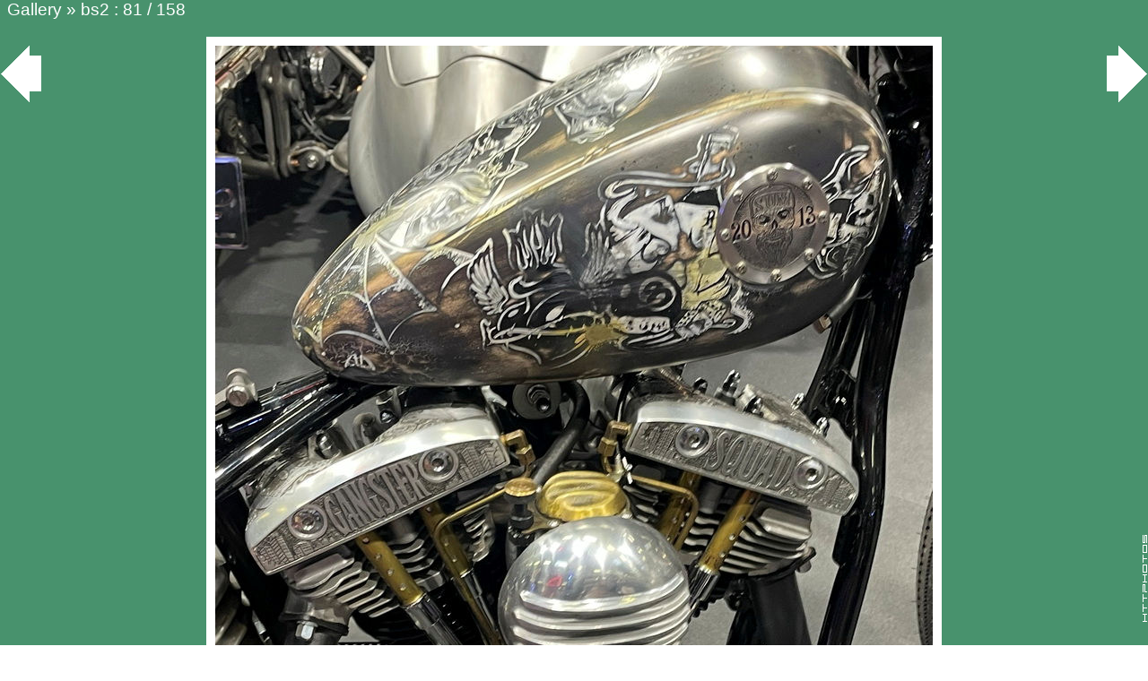

--- FILE ---
content_type: text/html
request_url: https://dbbp.com/dbbp/events/2022/salzuflen/index080.html
body_size: 406
content:
<!DOCTYPE html PUBLIC "-//W3C//DTD HTML 4.01//EN" "http://www.w3.org/TR/html4/strict.dtd">
<html>
<head>
<title>bs2</title>
<meta http-equiv="Content-Type" content="text/html; charset=iso-8859-1">
<meta name="Author" content="httphotos">
<style type="text/css">
	a, a:link,a:visited,a:active {
		color: rgb(254,254,254);
		text-decoration: none;
	}
	a:hover {
		color: rgb(255, 0, 0);
		text-decoration: none;
	}
	body {
		font-family: Verdana, sans-serif; font-size: larger;
		margin-bottom: 20px;
		margin-top: 0px;
		color: rgb(254,254,254);
		background-image: url("background.jpg"); background-repeat: repeat;
	}
	img {
		border-width: 0px;
	}
	img.left {
		position: absolute;
		left: 0px;
		top: 50px;
	}
	img.right {
		position: absolute;
		right: 0px;
		top: 50px;
	}
	p {
		text-align: center;
	}
	#httphotos {
		position: absolute;
		right: 0px;
		bottom: 20px;
		margin: 0px;
		padding: 0px;
	}

	#httphotos img {
		border: 0px;
	}
img.deco {border-style: solid; border-color: rgb(255, 255, 255); border-width: 10px; display: block; margin-left: auto; margin-right: auto;}
</style>

</head>
<body>
<div><a href="../index.html">Gallery</a> &raquo; <a href="index.html">bs2</a> : 81 / 158</div>
<p></p>
<div><a href="index079.html"><img src="arrow-left.gif" alt="Previous" class="left"></a></div>
<div><a href="index081.html"><img src="arrow-right.gif" alt="Next" class="right"></a></div>
<div><a href="index.html#thumb080"><img src="img080.jpg" alt="" class="deco"></a></div>
<p></p>
<div><a href="http://www.digicamsoft.com/softhttphotos.html" id="httphotos"><img src="httphotos.gif" title="Photo Gallery Software" alt="Photo Gallery Software"></a></div>
</body>
</html>